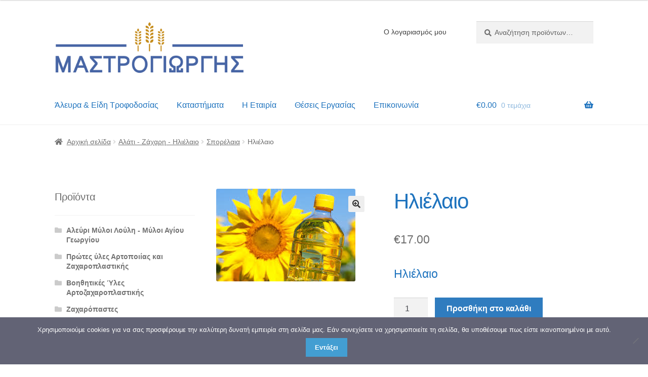

--- FILE ---
content_type: text/html; charset=UTF-8
request_url: https://www.mastrogiorgis.gr/shop/%CE%BB%CE%AC%CE%B4%CE%B9-%CE%B6%CE%AC%CF%87%CE%B1%CF%81%CE%B7/%CE%BB%CE%AC%CE%B4%CE%B9/%CE%B7%CE%BB%CE%B9%CE%AD%CE%BB%CE%B1%CE%B9%CE%BF
body_size: 14894
content:
<!doctype html>
<html lang="el" prefix="og: https://ogp.me/ns#">
<head>
<meta charset="UTF-8">
<meta name="viewport" content="width=device-width, initial-scale=1">
<link rel="profile" href="http://gmpg.org/xfn/11">
<link rel="pingback" href="https://www.mastrogiorgis.gr/xmlrpc.php">

	<style>img:is([sizes="auto" i], [sizes^="auto," i]) { contain-intrinsic-size: 3000px 1500px }</style>
	<script>window._wca = window._wca || [];</script>

<!-- Search Engine Optimization by Rank Math PRO - https://rankmath.com/ -->
<title>Ηλιέλαιο - Mastrogiorgis.gr</title>
<meta name="description" content="Ηλιέλαιο"/>
<meta name="robots" content="follow, index, max-snippet:-1, max-video-preview:-1, max-image-preview:large"/>
<link rel="canonical" href="https://www.mastrogiorgis.gr/shop/%ce%bb%ce%ac%ce%b4%ce%b9-%ce%b6%ce%ac%cf%87%ce%b1%cf%81%ce%b7/%ce%bb%ce%ac%ce%b4%ce%b9/%ce%b7%ce%bb%ce%b9%ce%ad%ce%bb%ce%b1%ce%b9%ce%bf" />
<meta property="og:locale" content="el_GR" />
<meta property="og:type" content="product" />
<meta property="og:title" content="Ηλιέλαιο - Mastrogiorgis.gr" />
<meta property="og:description" content="Ηλιέλαιο" />
<meta property="og:url" content="https://www.mastrogiorgis.gr/shop/%ce%bb%ce%ac%ce%b4%ce%b9-%ce%b6%ce%ac%cf%87%ce%b1%cf%81%ce%b7/%ce%bb%ce%ac%ce%b4%ce%b9/%ce%b7%ce%bb%ce%b9%ce%ad%ce%bb%ce%b1%ce%b9%ce%bf" />
<meta property="og:site_name" content="Mastrogiorgis.gr" />
<meta property="og:updated_time" content="2024-11-14T12:28:21+02:00" />
<meta property="fb:admins" content="100063305820943" />
<meta property="product:price:amount" content="17" />
<meta property="product:price:currency" content="EUR" />
<meta property="product:availability" content="instock" />
<meta name="twitter:card" content="summary_large_image" />
<meta name="twitter:title" content="Ηλιέλαιο - Mastrogiorgis.gr" />
<meta name="twitter:description" content="Ηλιέλαιο" />
<meta name="twitter:label1" content="Price" />
<meta name="twitter:data1" content="&euro;17.00" />
<meta name="twitter:label2" content="Availability" />
<meta name="twitter:data2" content="In stock" />
<script type="application/ld+json" class="rank-math-schema-pro">{"@context":"https://schema.org","@graph":[{"@type":["Store","Organization"],"@id":"https://www.mastrogiorgis.gr/#organization","name":"\u039c\u03b1\u03c3\u03c4\u03c1\u03bf\u03b3\u03b9\u03ce\u03c1\u03b3\u03b7\u03c2 \u0399 &amp; \u03a3 \u039f.\u0395.","url":"https://www.mastrogiorgis.gr","sameAs":["https://www.facebook.com/profile.php?id=100063305820943"],"email":"mail@mastrogiorgis.gr","logo":{"@type":"ImageObject","@id":"https://www.mastrogiorgis.gr/#logo","url":"https://www.mastrogiorgis.gr/wp-content/uploads/2020/03/logo-v2-trimmed.png","contentUrl":"https://www.mastrogiorgis.gr/wp-content/uploads/2020/03/logo-v2-trimmed.png","caption":"Mastrogiorgis.gr","inLanguage":"el","width":"992","height":"276"},"openingHours":["Monday,Tuesday,Wednesday,Thursday,Friday 08:00-16:30","Saturday 08:00-16:00"],"image":{"@id":"https://www.mastrogiorgis.gr/#logo"},"telephone":"2242-0-69268"},{"@type":"WebSite","@id":"https://www.mastrogiorgis.gr/#website","url":"https://www.mastrogiorgis.gr","name":"Mastrogiorgis.gr","publisher":{"@id":"https://www.mastrogiorgis.gr/#organization"},"inLanguage":"el"},{"@type":"ImageObject","@id":"https://www.mastrogiorgis.gr/wp-content/uploads/2020/04/ladi.jpg","url":"https://www.mastrogiorgis.gr/wp-content/uploads/2020/04/ladi.jpg","width":"275","height":"183","caption":"\u0397\u03bb\u03b9\u03ad\u03bb\u03b1\u03b9\u03bf","inLanguage":"el"},{"@type":"ItemPage","@id":"https://www.mastrogiorgis.gr/shop/%ce%bb%ce%ac%ce%b4%ce%b9-%ce%b6%ce%ac%cf%87%ce%b1%cf%81%ce%b7/%ce%bb%ce%ac%ce%b4%ce%b9/%ce%b7%ce%bb%ce%b9%ce%ad%ce%bb%ce%b1%ce%b9%ce%bf#webpage","url":"https://www.mastrogiorgis.gr/shop/%ce%bb%ce%ac%ce%b4%ce%b9-%ce%b6%ce%ac%cf%87%ce%b1%cf%81%ce%b7/%ce%bb%ce%ac%ce%b4%ce%b9/%ce%b7%ce%bb%ce%b9%ce%ad%ce%bb%ce%b1%ce%b9%ce%bf","name":"\u0397\u03bb\u03b9\u03ad\u03bb\u03b1\u03b9\u03bf - Mastrogiorgis.gr","datePublished":"2020-04-03T13:52:39+02:00","dateModified":"2024-11-14T12:28:21+02:00","isPartOf":{"@id":"https://www.mastrogiorgis.gr/#website"},"primaryImageOfPage":{"@id":"https://www.mastrogiorgis.gr/wp-content/uploads/2020/04/ladi.jpg"},"inLanguage":"el"},{"@type":"Product","name":"\u0397\u03bb\u03b9\u03ad\u03bb\u03b1\u03b9\u03bf - Mastrogiorgis.gr","description":"\u0397\u03bb\u03b9\u03ad\u03bb\u03b1\u03b9\u03bf","category":"\u0391\u03bb\u03ac\u03c4\u03b9 - \u0396\u03ac\u03c7\u03b1\u03c1\u03b7 - \u0397\u03bb\u03b9\u03ad\u03bb\u03b1\u03b9\u03bf &gt; \u03a3\u03c0\u03bf\u03c1\u03ad\u03bb\u03b1\u03b9\u03b1","mainEntityOfPage":{"@id":"https://www.mastrogiorgis.gr/shop/%ce%bb%ce%ac%ce%b4%ce%b9-%ce%b6%ce%ac%cf%87%ce%b1%cf%81%ce%b7/%ce%bb%ce%ac%ce%b4%ce%b9/%ce%b7%ce%bb%ce%b9%ce%ad%ce%bb%ce%b1%ce%b9%ce%bf#webpage"},"weight":{"@type":"QuantitativeValue","unitCode":"KGM","value":"10"},"image":[{"@type":"ImageObject","url":"https://www.mastrogiorgis.gr/wp-content/uploads/2020/04/ladi.jpg","height":"183","width":"275"}],"offers":{"@type":"Offer","price":"17.00","priceCurrency":"EUR","priceValidUntil":"2027-12-31","availability":"http://schema.org/InStock","itemCondition":"NewCondition","url":"https://www.mastrogiorgis.gr/shop/%ce%bb%ce%ac%ce%b4%ce%b9-%ce%b6%ce%ac%cf%87%ce%b1%cf%81%ce%b7/%ce%bb%ce%ac%ce%b4%ce%b9/%ce%b7%ce%bb%ce%b9%ce%ad%ce%bb%ce%b1%ce%b9%ce%bf","seller":{"@type":"Organization","@id":"https://www.mastrogiorgis.gr/","name":"Mastrogiorgis.gr","url":"https://www.mastrogiorgis.gr","logo":"https://www.mastrogiorgis.gr/wp-content/uploads/2020/03/logo-v2-trimmed.png"}},"additionalProperty":[{"@type":"PropertyValue","name":"pa_%cf%83%cf%85%cf%83%ce%ba%ce%b5%cf%85%ce%b1%cf%83%ce%af%ce%b1","value":"10 lt"}],"@id":"https://www.mastrogiorgis.gr/shop/%ce%bb%ce%ac%ce%b4%ce%b9-%ce%b6%ce%ac%cf%87%ce%b1%cf%81%ce%b7/%ce%bb%ce%ac%ce%b4%ce%b9/%ce%b7%ce%bb%ce%b9%ce%ad%ce%bb%ce%b1%ce%b9%ce%bf#richSnippet"}]}</script>
<!-- /Rank Math WordPress SEO plugin -->

<link rel='dns-prefetch' href='//www.mastrogiorgis.gr' />
<link rel='dns-prefetch' href='//stats.wp.com' />
<link rel='dns-prefetch' href='//fonts.googleapis.com' />
<link rel="alternate" type="application/rss+xml" title="Ροή RSS &raquo; Mastrogiorgis.gr" href="https://www.mastrogiorgis.gr/feed" />
<link rel="alternate" type="application/rss+xml" title="Ροή Σχολίων &raquo; Mastrogiorgis.gr" href="https://www.mastrogiorgis.gr/comments/feed" />
		<style>
			.lazyload,
			.lazyloading {
				max-width: 100%;
			}
		</style>
		<style id='wp-block-library-theme-inline-css'>
.wp-block-audio :where(figcaption){color:#555;font-size:13px;text-align:center}.is-dark-theme .wp-block-audio :where(figcaption){color:#ffffffa6}.wp-block-audio{margin:0 0 1em}.wp-block-code{border:1px solid #ccc;border-radius:4px;font-family:Menlo,Consolas,monaco,monospace;padding:.8em 1em}.wp-block-embed :where(figcaption){color:#555;font-size:13px;text-align:center}.is-dark-theme .wp-block-embed :where(figcaption){color:#ffffffa6}.wp-block-embed{margin:0 0 1em}.blocks-gallery-caption{color:#555;font-size:13px;text-align:center}.is-dark-theme .blocks-gallery-caption{color:#ffffffa6}:root :where(.wp-block-image figcaption){color:#555;font-size:13px;text-align:center}.is-dark-theme :root :where(.wp-block-image figcaption){color:#ffffffa6}.wp-block-image{margin:0 0 1em}.wp-block-pullquote{border-bottom:4px solid;border-top:4px solid;color:currentColor;margin-bottom:1.75em}.wp-block-pullquote cite,.wp-block-pullquote footer,.wp-block-pullquote__citation{color:currentColor;font-size:.8125em;font-style:normal;text-transform:uppercase}.wp-block-quote{border-left:.25em solid;margin:0 0 1.75em;padding-left:1em}.wp-block-quote cite,.wp-block-quote footer{color:currentColor;font-size:.8125em;font-style:normal;position:relative}.wp-block-quote:where(.has-text-align-right){border-left:none;border-right:.25em solid;padding-left:0;padding-right:1em}.wp-block-quote:where(.has-text-align-center){border:none;padding-left:0}.wp-block-quote.is-large,.wp-block-quote.is-style-large,.wp-block-quote:where(.is-style-plain){border:none}.wp-block-search .wp-block-search__label{font-weight:700}.wp-block-search__button{border:1px solid #ccc;padding:.375em .625em}:where(.wp-block-group.has-background){padding:1.25em 2.375em}.wp-block-separator.has-css-opacity{opacity:.4}.wp-block-separator{border:none;border-bottom:2px solid;margin-left:auto;margin-right:auto}.wp-block-separator.has-alpha-channel-opacity{opacity:1}.wp-block-separator:not(.is-style-wide):not(.is-style-dots){width:100px}.wp-block-separator.has-background:not(.is-style-dots){border-bottom:none;height:1px}.wp-block-separator.has-background:not(.is-style-wide):not(.is-style-dots){height:2px}.wp-block-table{margin:0 0 1em}.wp-block-table td,.wp-block-table th{word-break:normal}.wp-block-table :where(figcaption){color:#555;font-size:13px;text-align:center}.is-dark-theme .wp-block-table :where(figcaption){color:#ffffffa6}.wp-block-video :where(figcaption){color:#555;font-size:13px;text-align:center}.is-dark-theme .wp-block-video :where(figcaption){color:#ffffffa6}.wp-block-video{margin:0 0 1em}:root :where(.wp-block-template-part.has-background){margin-bottom:0;margin-top:0;padding:1.25em 2.375em}
</style>
<style id='classic-theme-styles-inline-css'>
/*! This file is auto-generated */
.wp-block-button__link{color:#fff;background-color:#32373c;border-radius:9999px;box-shadow:none;text-decoration:none;padding:calc(.667em + 2px) calc(1.333em + 2px);font-size:1.125em}.wp-block-file__button{background:#32373c;color:#fff;text-decoration:none}
</style>
<style id='jetpack-sharing-buttons-style-inline-css'>
.jetpack-sharing-buttons__services-list{display:flex;flex-direction:row;flex-wrap:wrap;gap:0;list-style-type:none;margin:5px;padding:0}.jetpack-sharing-buttons__services-list.has-small-icon-size{font-size:12px}.jetpack-sharing-buttons__services-list.has-normal-icon-size{font-size:16px}.jetpack-sharing-buttons__services-list.has-large-icon-size{font-size:24px}.jetpack-sharing-buttons__services-list.has-huge-icon-size{font-size:36px}@media print{.jetpack-sharing-buttons__services-list{display:none!important}}.editor-styles-wrapper .wp-block-jetpack-sharing-buttons{gap:0;padding-inline-start:0}ul.jetpack-sharing-buttons__services-list.has-background{padding:1.25em 2.375em}
</style>
<style id='global-styles-inline-css'>
:root{--wp--preset--aspect-ratio--square: 1;--wp--preset--aspect-ratio--4-3: 4/3;--wp--preset--aspect-ratio--3-4: 3/4;--wp--preset--aspect-ratio--3-2: 3/2;--wp--preset--aspect-ratio--2-3: 2/3;--wp--preset--aspect-ratio--16-9: 16/9;--wp--preset--aspect-ratio--9-16: 9/16;--wp--preset--color--black: #000000;--wp--preset--color--cyan-bluish-gray: #abb8c3;--wp--preset--color--white: #ffffff;--wp--preset--color--pale-pink: #f78da7;--wp--preset--color--vivid-red: #cf2e2e;--wp--preset--color--luminous-vivid-orange: #ff6900;--wp--preset--color--luminous-vivid-amber: #fcb900;--wp--preset--color--light-green-cyan: #7bdcb5;--wp--preset--color--vivid-green-cyan: #00d084;--wp--preset--color--pale-cyan-blue: #8ed1fc;--wp--preset--color--vivid-cyan-blue: #0693e3;--wp--preset--color--vivid-purple: #9b51e0;--wp--preset--gradient--vivid-cyan-blue-to-vivid-purple: linear-gradient(135deg,rgba(6,147,227,1) 0%,rgb(155,81,224) 100%);--wp--preset--gradient--light-green-cyan-to-vivid-green-cyan: linear-gradient(135deg,rgb(122,220,180) 0%,rgb(0,208,130) 100%);--wp--preset--gradient--luminous-vivid-amber-to-luminous-vivid-orange: linear-gradient(135deg,rgba(252,185,0,1) 0%,rgba(255,105,0,1) 100%);--wp--preset--gradient--luminous-vivid-orange-to-vivid-red: linear-gradient(135deg,rgba(255,105,0,1) 0%,rgb(207,46,46) 100%);--wp--preset--gradient--very-light-gray-to-cyan-bluish-gray: linear-gradient(135deg,rgb(238,238,238) 0%,rgb(169,184,195) 100%);--wp--preset--gradient--cool-to-warm-spectrum: linear-gradient(135deg,rgb(74,234,220) 0%,rgb(151,120,209) 20%,rgb(207,42,186) 40%,rgb(238,44,130) 60%,rgb(251,105,98) 80%,rgb(254,248,76) 100%);--wp--preset--gradient--blush-light-purple: linear-gradient(135deg,rgb(255,206,236) 0%,rgb(152,150,240) 100%);--wp--preset--gradient--blush-bordeaux: linear-gradient(135deg,rgb(254,205,165) 0%,rgb(254,45,45) 50%,rgb(107,0,62) 100%);--wp--preset--gradient--luminous-dusk: linear-gradient(135deg,rgb(255,203,112) 0%,rgb(199,81,192) 50%,rgb(65,88,208) 100%);--wp--preset--gradient--pale-ocean: linear-gradient(135deg,rgb(255,245,203) 0%,rgb(182,227,212) 50%,rgb(51,167,181) 100%);--wp--preset--gradient--electric-grass: linear-gradient(135deg,rgb(202,248,128) 0%,rgb(113,206,126) 100%);--wp--preset--gradient--midnight: linear-gradient(135deg,rgb(2,3,129) 0%,rgb(40,116,252) 100%);--wp--preset--font-size--small: 14px;--wp--preset--font-size--medium: 23px;--wp--preset--font-size--large: 26px;--wp--preset--font-size--x-large: 42px;--wp--preset--font-size--normal: 16px;--wp--preset--font-size--huge: 37px;--wp--preset--spacing--20: 0.44rem;--wp--preset--spacing--30: 0.67rem;--wp--preset--spacing--40: 1rem;--wp--preset--spacing--50: 1.5rem;--wp--preset--spacing--60: 2.25rem;--wp--preset--spacing--70: 3.38rem;--wp--preset--spacing--80: 5.06rem;--wp--preset--shadow--natural: 6px 6px 9px rgba(0, 0, 0, 0.2);--wp--preset--shadow--deep: 12px 12px 50px rgba(0, 0, 0, 0.4);--wp--preset--shadow--sharp: 6px 6px 0px rgba(0, 0, 0, 0.2);--wp--preset--shadow--outlined: 6px 6px 0px -3px rgba(255, 255, 255, 1), 6px 6px rgba(0, 0, 0, 1);--wp--preset--shadow--crisp: 6px 6px 0px rgba(0, 0, 0, 1);}:root :where(.is-layout-flow) > :first-child{margin-block-start: 0;}:root :where(.is-layout-flow) > :last-child{margin-block-end: 0;}:root :where(.is-layout-flow) > *{margin-block-start: 24px;margin-block-end: 0;}:root :where(.is-layout-constrained) > :first-child{margin-block-start: 0;}:root :where(.is-layout-constrained) > :last-child{margin-block-end: 0;}:root :where(.is-layout-constrained) > *{margin-block-start: 24px;margin-block-end: 0;}:root :where(.is-layout-flex){gap: 24px;}:root :where(.is-layout-grid){gap: 24px;}body .is-layout-flex{display: flex;}.is-layout-flex{flex-wrap: wrap;align-items: center;}.is-layout-flex > :is(*, div){margin: 0;}body .is-layout-grid{display: grid;}.is-layout-grid > :is(*, div){margin: 0;}.has-black-color{color: var(--wp--preset--color--black) !important;}.has-cyan-bluish-gray-color{color: var(--wp--preset--color--cyan-bluish-gray) !important;}.has-white-color{color: var(--wp--preset--color--white) !important;}.has-pale-pink-color{color: var(--wp--preset--color--pale-pink) !important;}.has-vivid-red-color{color: var(--wp--preset--color--vivid-red) !important;}.has-luminous-vivid-orange-color{color: var(--wp--preset--color--luminous-vivid-orange) !important;}.has-luminous-vivid-amber-color{color: var(--wp--preset--color--luminous-vivid-amber) !important;}.has-light-green-cyan-color{color: var(--wp--preset--color--light-green-cyan) !important;}.has-vivid-green-cyan-color{color: var(--wp--preset--color--vivid-green-cyan) !important;}.has-pale-cyan-blue-color{color: var(--wp--preset--color--pale-cyan-blue) !important;}.has-vivid-cyan-blue-color{color: var(--wp--preset--color--vivid-cyan-blue) !important;}.has-vivid-purple-color{color: var(--wp--preset--color--vivid-purple) !important;}.has-black-background-color{background-color: var(--wp--preset--color--black) !important;}.has-cyan-bluish-gray-background-color{background-color: var(--wp--preset--color--cyan-bluish-gray) !important;}.has-white-background-color{background-color: var(--wp--preset--color--white) !important;}.has-pale-pink-background-color{background-color: var(--wp--preset--color--pale-pink) !important;}.has-vivid-red-background-color{background-color: var(--wp--preset--color--vivid-red) !important;}.has-luminous-vivid-orange-background-color{background-color: var(--wp--preset--color--luminous-vivid-orange) !important;}.has-luminous-vivid-amber-background-color{background-color: var(--wp--preset--color--luminous-vivid-amber) !important;}.has-light-green-cyan-background-color{background-color: var(--wp--preset--color--light-green-cyan) !important;}.has-vivid-green-cyan-background-color{background-color: var(--wp--preset--color--vivid-green-cyan) !important;}.has-pale-cyan-blue-background-color{background-color: var(--wp--preset--color--pale-cyan-blue) !important;}.has-vivid-cyan-blue-background-color{background-color: var(--wp--preset--color--vivid-cyan-blue) !important;}.has-vivid-purple-background-color{background-color: var(--wp--preset--color--vivid-purple) !important;}.has-black-border-color{border-color: var(--wp--preset--color--black) !important;}.has-cyan-bluish-gray-border-color{border-color: var(--wp--preset--color--cyan-bluish-gray) !important;}.has-white-border-color{border-color: var(--wp--preset--color--white) !important;}.has-pale-pink-border-color{border-color: var(--wp--preset--color--pale-pink) !important;}.has-vivid-red-border-color{border-color: var(--wp--preset--color--vivid-red) !important;}.has-luminous-vivid-orange-border-color{border-color: var(--wp--preset--color--luminous-vivid-orange) !important;}.has-luminous-vivid-amber-border-color{border-color: var(--wp--preset--color--luminous-vivid-amber) !important;}.has-light-green-cyan-border-color{border-color: var(--wp--preset--color--light-green-cyan) !important;}.has-vivid-green-cyan-border-color{border-color: var(--wp--preset--color--vivid-green-cyan) !important;}.has-pale-cyan-blue-border-color{border-color: var(--wp--preset--color--pale-cyan-blue) !important;}.has-vivid-cyan-blue-border-color{border-color: var(--wp--preset--color--vivid-cyan-blue) !important;}.has-vivid-purple-border-color{border-color: var(--wp--preset--color--vivid-purple) !important;}.has-vivid-cyan-blue-to-vivid-purple-gradient-background{background: var(--wp--preset--gradient--vivid-cyan-blue-to-vivid-purple) !important;}.has-light-green-cyan-to-vivid-green-cyan-gradient-background{background: var(--wp--preset--gradient--light-green-cyan-to-vivid-green-cyan) !important;}.has-luminous-vivid-amber-to-luminous-vivid-orange-gradient-background{background: var(--wp--preset--gradient--luminous-vivid-amber-to-luminous-vivid-orange) !important;}.has-luminous-vivid-orange-to-vivid-red-gradient-background{background: var(--wp--preset--gradient--luminous-vivid-orange-to-vivid-red) !important;}.has-very-light-gray-to-cyan-bluish-gray-gradient-background{background: var(--wp--preset--gradient--very-light-gray-to-cyan-bluish-gray) !important;}.has-cool-to-warm-spectrum-gradient-background{background: var(--wp--preset--gradient--cool-to-warm-spectrum) !important;}.has-blush-light-purple-gradient-background{background: var(--wp--preset--gradient--blush-light-purple) !important;}.has-blush-bordeaux-gradient-background{background: var(--wp--preset--gradient--blush-bordeaux) !important;}.has-luminous-dusk-gradient-background{background: var(--wp--preset--gradient--luminous-dusk) !important;}.has-pale-ocean-gradient-background{background: var(--wp--preset--gradient--pale-ocean) !important;}.has-electric-grass-gradient-background{background: var(--wp--preset--gradient--electric-grass) !important;}.has-midnight-gradient-background{background: var(--wp--preset--gradient--midnight) !important;}.has-small-font-size{font-size: var(--wp--preset--font-size--small) !important;}.has-medium-font-size{font-size: var(--wp--preset--font-size--medium) !important;}.has-large-font-size{font-size: var(--wp--preset--font-size--large) !important;}.has-x-large-font-size{font-size: var(--wp--preset--font-size--x-large) !important;}
:root :where(.wp-block-pullquote){font-size: 1.5em;line-height: 1.6;}
</style>
<style id='woocommerce-inline-inline-css'>
.woocommerce form .form-row .required { visibility: visible; }
</style>
<link rel='stylesheet' id='wpo_min-header-0-css' href='https://www.mastrogiorgis.gr/wp-content/cache/wpo-minify/1766143895/assets/wpo-minify-header-35439b8f.min.css' media='all' />
<script src="https://www.mastrogiorgis.gr/wp-content/cache/wpo-minify/1766143895/assets/wpo-minify-header-7a6d0e39.min.js" id="wpo_min-header-0-js"></script>
<script id="wpo_min-header-1-js-extra">
var wc_add_to_cart_params = {"ajax_url":"\/wp-admin\/admin-ajax.php","wc_ajax_url":"\/?wc-ajax=%%endpoint%%","i18n_view_cart":"\u03a0\u03c1\u03bf\u03b2\u03bf\u03bb\u03ae \u03ba\u03b1\u03bb\u03b1\u03b8\u03b9\u03bf\u03cd","cart_url":"https:\/\/www.mastrogiorgis.gr\/cart","is_cart":"","cart_redirect_after_add":"no"};
</script>
<script src="https://www.mastrogiorgis.gr/wp-content/cache/wpo-minify/1766143895/assets/wpo-minify-header-24f63e80.min.js" id="wpo_min-header-1-js" defer data-wp-strategy="defer"></script>
<script id="wc-single-product-js-extra">
var wc_single_product_params = {"i18n_required_rating_text":"\u03a0\u03b1\u03c1\u03b1\u03ba\u03b1\u03bb\u03bf\u03cd\u03bc\u03b5, \u03b5\u03c0\u03b9\u03bb\u03ad\u03be\u03c4\u03b5 \u03bc\u03af\u03b1 \u03b2\u03b1\u03b8\u03bc\u03bf\u03bb\u03bf\u03b3\u03af\u03b1","i18n_rating_options":["1 \u03b1\u03c0\u03cc 5 \u03b1\u03c3\u03c4\u03ad\u03c1\u03b9\u03b1","2 \u03b1\u03c0\u03cc 5 \u03b1\u03c3\u03c4\u03ad\u03c1\u03b9\u03b1","3 \u03b1\u03c0\u03cc 5 \u03b1\u03c3\u03c4\u03ad\u03c1\u03b9\u03b1","4 \u03b1\u03c0\u03cc 5 \u03b1\u03c3\u03c4\u03ad\u03c1\u03b9\u03b1","5 \u03b1\u03c0\u03cc 5 \u03b1\u03c3\u03c4\u03ad\u03c1\u03b9\u03b1"],"i18n_product_gallery_trigger_text":"View full-screen image gallery","review_rating_required":"yes","flexslider":{"rtl":false,"animation":"slide","smoothHeight":true,"directionNav":false,"controlNav":"thumbnails","slideshow":false,"animationSpeed":500,"animationLoop":false,"allowOneSlide":false},"zoom_enabled":"1","zoom_options":[],"photoswipe_enabled":"1","photoswipe_options":{"shareEl":false,"closeOnScroll":false,"history":false,"hideAnimationDuration":0,"showAnimationDuration":0},"flexslider_enabled":"1"};
</script>
<script src="https://www.mastrogiorgis.gr/wp-content/plugins/woocommerce/assets/js/frontend/single-product.min.js" id="wc-single-product-js" defer data-wp-strategy="defer"></script>
<script id="wpo_min-header-3-js-extra">
var woocommerce_params = {"ajax_url":"\/wp-admin\/admin-ajax.php","wc_ajax_url":"\/?wc-ajax=%%endpoint%%","i18n_password_show":"\u0395\u03bc\u03c6\u03ac\u03bd\u03b9\u03c3\u03b7 \u03c3\u03c5\u03bd\u03b8\u03b7\u03bc\u03b1\u03c4\u03b9\u03ba\u03bf\u03cd","i18n_password_hide":"\u0391\u03c0\u03cc\u03ba\u03c1\u03c5\u03c8\u03b7 \u03c3\u03c5\u03bd\u03b8\u03b7\u03bc\u03b1\u03c4\u03b9\u03ba\u03bf\u03cd"};
</script>
<script src="https://www.mastrogiorgis.gr/wp-content/cache/wpo-minify/1766143895/assets/wpo-minify-header-ad541825.min.js" id="wpo_min-header-3-js" defer data-wp-strategy="defer"></script>
<script id="wpo_min-header-5-js-extra">
var wc_cart_fragments_params = {"ajax_url":"\/wp-admin\/admin-ajax.php","wc_ajax_url":"\/?wc-ajax=%%endpoint%%","cart_hash_key":"wc_cart_hash_1f42bbb006db39f18e065e136a3f9ddc","fragment_name":"wc_fragments_1f42bbb006db39f18e065e136a3f9ddc","request_timeout":"5000"};
</script>
<script src="https://www.mastrogiorgis.gr/wp-content/cache/wpo-minify/1766143895/assets/wpo-minify-header-5f7f0edd.min.js" id="wpo_min-header-5-js" defer data-wp-strategy="defer"></script>
<script src="https://stats.wp.com/s-202604.js" id="woocommerce-analytics-js" defer data-wp-strategy="defer"></script>
<script src="https://www.mastrogiorgis.gr/wp-content/cache/wpo-minify/1766143895/assets/wpo-minify-header-77110807.min.js" id="wpo_min-header-7-js"></script>
<link rel="https://api.w.org/" href="https://www.mastrogiorgis.gr/wp-json/" /><link rel="alternate" title="JSON" type="application/json" href="https://www.mastrogiorgis.gr/wp-json/wp/v2/product/468" /><link rel="EditURI" type="application/rsd+xml" title="RSD" href="https://www.mastrogiorgis.gr/xmlrpc.php?rsd" />

<link rel='shortlink' href='https://www.mastrogiorgis.gr/?p=468' />
<link rel="alternate" title="oEmbed (JSON)" type="application/json+oembed" href="https://www.mastrogiorgis.gr/wp-json/oembed/1.0/embed?url=https%3A%2F%2Fwww.mastrogiorgis.gr%2Fshop%2F%25ce%25bb%25ce%25ac%25ce%25b4%25ce%25b9-%25ce%25b6%25ce%25ac%25cf%2587%25ce%25b1%25cf%2581%25ce%25b7%2F%25ce%25bb%25ce%25ac%25ce%25b4%25ce%25b9%2F%25ce%25b7%25ce%25bb%25ce%25b9%25ce%25ad%25ce%25bb%25ce%25b1%25ce%25b9%25ce%25bf" />
<link rel="alternate" title="oEmbed (XML)" type="text/xml+oembed" href="https://www.mastrogiorgis.gr/wp-json/oembed/1.0/embed?url=https%3A%2F%2Fwww.mastrogiorgis.gr%2Fshop%2F%25ce%25bb%25ce%25ac%25ce%25b4%25ce%25b9-%25ce%25b6%25ce%25ac%25cf%2587%25ce%25b1%25cf%2581%25ce%25b7%2F%25ce%25bb%25ce%25ac%25ce%25b4%25ce%25b9%2F%25ce%25b7%25ce%25bb%25ce%25b9%25ce%25ad%25ce%25bb%25ce%25b1%25ce%25b9%25ce%25bf&#038;format=xml" />
	<style>img#wpstats{display:none}</style>
				<script>
			document.documentElement.className = document.documentElement.className.replace('no-js', 'js');
		</script>
				<style>
			.no-js img.lazyload {
				display: none;
			}

			figure.wp-block-image img.lazyloading {
				min-width: 150px;
			}

			.lazyload,
			.lazyloading {
				--smush-placeholder-width: 100px;
				--smush-placeholder-aspect-ratio: 1/1;
				width: var(--smush-image-width, var(--smush-placeholder-width)) !important;
				aspect-ratio: var(--smush-image-aspect-ratio, var(--smush-placeholder-aspect-ratio)) !important;
			}

						.lazyload, .lazyloading {
				opacity: 0;
			}

			.lazyloaded {
				opacity: 1;
				transition: opacity 400ms;
				transition-delay: 0ms;
			}

					</style>
			<noscript><style>.woocommerce-product-gallery{ opacity: 1 !important; }</style></noscript>
	<script id="google_gtagjs" src="https://www.mastrogiorgis.gr/?local_ga_js=1589680e5a1cc523627a10fc4830b9bd" async></script>
<script id="google_gtagjs-inline">
window.dataLayer = window.dataLayer || [];function gtag(){dataLayer.push(arguments);}gtag('js', new Date());gtag('config', 'G-T7NWXC1LYC', {} );
</script>
<link rel="icon" href="https://www.mastrogiorgis.gr/wp-content/uploads/2020/03/cropped-cropped-logo_mastro-1-32x32.png" sizes="32x32" />
<link rel="icon" href="https://www.mastrogiorgis.gr/wp-content/uploads/2020/03/cropped-cropped-logo_mastro-1-192x192.png" sizes="192x192" />
<link rel="apple-touch-icon" href="https://www.mastrogiorgis.gr/wp-content/uploads/2020/03/cropped-cropped-logo_mastro-1-180x180.png" />
<meta name="msapplication-TileImage" content="https://www.mastrogiorgis.gr/wp-content/uploads/2020/03/cropped-cropped-logo_mastro-1-270x270.png" />
		<style id="wp-custom-css">
			/* Remove extra font */
body {
		font-family: "HelveticaNeue-Light","Helvetica Neue Light","Helvetica Neue",Helvetica,Arial,"Lucida Grande",sans-serif;
}

/* Checkout button wrap fix */
.checkout-button.button.wc-forward{
	word-break: break-word;
}

/* Sidebar: Categories of products */
.widget_product_categories .product-categories .cat-item a {
	text-decoration: none;
}
.widget_product_categories .product-categories .cat-item a:hover {
	text-decoration: underline;
}
	
/* Reduce size of logo */
.site-header .site-branding img {
    max-height: 131px;
	width: auto;
}
.site-header .site-branding img {
    height: auto;
    max-width: 375px;
}
@media (max-width:568px) {
	.site-header .site-branding img {
		width: 100%;
	}
}
/* Center images */
img.woocommerce-placeholder.wp-post-image {
	display: inline-block;
}

/* Expand sidebar width */
@media (min-width: 768px) {
	.left-sidebar .content-area {
		width: 70%;
	}
	.left-sidebar .widget-area {
		width: 26%;
		margin-right: 4%;
	}
}

ul.products li.product.product-category img {
	object-fit: contain;
	min-height: 164px;
}

ul.products li.product img {
	min-height: 164px;
	object-fit: contain;
}

ul.products li.product.product-category img {
    margin-left: auto;
    margin-right: auto;
}

ul.products li.product img {
		min-height: 164px;
    object-fit: contain;
    max-height: 164px;
    height: 164px;
    margin-left: auto;
    margin-right: auto;
    width: 164px;
    border-radius: 4px;
}

.dgwt-wcas-sf-wrapp input[type="search"].dgwt-wcas-search-input {
	color: #000;
}


/* Cookies Notice Ext */
.cn-button.cn-button--custom1 {
  color: #fff;
  background: #439ed2;
}

/* SimplifyPayments */
.woocommerce > button#simplify-payment-button {
  font-size: 1.4em !important;
  background-color: #4f87b9 !important;
  border: 2px solid #0a63b1 !important;
}
.woocommerce > button#simplify-payment-button:hover {
  background-color: #1c6fba !important;
}
ul.order_details {
	margin-top: 5px;
	margin-bottom: 30px;
}

/* Remove sidebar from Checkout */
.woocommerce-checkout .sidebar {
    display: none;
}

.woocommerce-checkout .content-area {
    width: 100%;
}		</style>
		</head>

<body class="wp-singular product-template-default single single-product postid-468 wp-custom-logo wp-embed-responsive wp-theme-storefront wp-child-theme-storefront-child theme-storefront cookies-not-set woocommerce woocommerce-page woocommerce-no-js storefront-secondary-navigation storefront-align-wide left-sidebar woocommerce-active">



<div id="page" class="hfeed site">
	
	<header id="masthead" class="site-header" role="banner" style="">

		<div class="col-full">		<a class="skip-link screen-reader-text" href="#site-navigation">Απευθείας μετάβαση στην πλοήγηση</a>
		<a class="skip-link screen-reader-text" href="#content">Μετάβαση σε περιεχόμενο</a>
				<div class="site-branding">
			<a href="https://www.mastrogiorgis.gr/" class="custom-logo-link" rel="home"><img width="992" height="276" src="https://www.mastrogiorgis.gr/wp-content/uploads/2020/03/logo-v2-trimmed.png" class="custom-logo" alt="Mastrogiorgis.gr" decoding="async" fetchpriority="high" srcset="https://www.mastrogiorgis.gr/wp-content/uploads/2020/03/logo-v2-trimmed.png 992w, https://www.mastrogiorgis.gr/wp-content/uploads/2020/03/logo-v2-trimmed-416x116.png 416w, https://www.mastrogiorgis.gr/wp-content/uploads/2020/03/logo-v2-trimmed-64x18.png 64w, https://www.mastrogiorgis.gr/wp-content/uploads/2020/03/logo-v2-trimmed-300x83.png 300w, https://www.mastrogiorgis.gr/wp-content/uploads/2020/03/logo-v2-trimmed-768x214.png 768w" sizes="(max-width: 992px) 100vw, 992px" /></a>		</div>
					<nav class="secondary-navigation" role="navigation" aria-label="Δευτερεύουσα πλοήγηση">
				<div class="menu-secondarymenu-container"><ul id="menu-secondarymenu" class="menu"><li id="menu-item-270" class="menu-item menu-item-type-post_type menu-item-object-page menu-item-270"><a href="https://www.mastrogiorgis.gr/my-account">Ο λογαριασμός μου</a></li>
</ul></div>			</nav><!-- #site-navigation -->
						<div class="site-search">
				<div class="widget woocommerce widget_product_search"><form role="search" method="get" class="woocommerce-product-search" action="https://www.mastrogiorgis.gr/">
	<label class="screen-reader-text" for="woocommerce-product-search-field-0">Αναζήτηση για:</label>
	<input type="search" id="woocommerce-product-search-field-0" class="search-field" placeholder="Αναζήτηση προϊόντων&hellip;" value="" name="s" />
	<button type="submit" value="Αναζήτηση" class="">Αναζήτηση</button>
	<input type="hidden" name="post_type" value="product" />
</form>
</div>			</div>
			</div><div class="storefront-primary-navigation"><div class="col-full">		<nav id="site-navigation" class="main-navigation" role="navigation" aria-label="Βασική Πλοήγηση">
		<button id="site-navigation-menu-toggle" class="menu-toggle" aria-controls="site-navigation" aria-expanded="false"><span>Μενού</span></button>
			<div class="primary-navigation"><ul id="menu-navmenu" class="menu"><li id="menu-item-261" class="menu-item menu-item-type-post_type menu-item-object-page menu-item-home current_page_parent menu-item-261"><a href="https://www.mastrogiorgis.gr/">Άλευρα &#038; Είδη Τροφοδοσίας</a></li>
<li id="menu-item-264" class="menu-item menu-item-type-post_type menu-item-object-page menu-item-264"><a href="https://www.mastrogiorgis.gr/%ce%ba%ce%b1%cf%84%ce%b1%cf%83%cf%84%ce%ae%ce%bc%ce%b1%cf%84%ce%b1">Καταστήματα</a></li>
<li id="menu-item-263" class="menu-item menu-item-type-post_type menu-item-object-page menu-item-263"><a href="https://www.mastrogiorgis.gr/%ce%b7-%ce%b5%cf%84%ce%b1%ce%b9%cf%81%ce%af%ce%b1">Η Εταιρία</a></li>
<li id="menu-item-3485" class="menu-item menu-item-type-post_type menu-item-object-page menu-item-3485"><a href="https://www.mastrogiorgis.gr/%ce%b8%ce%ad%cf%83%ce%b5%ce%b9%cf%82-%ce%b5%cf%81%ce%b3%ce%b1%cf%83%ce%af%ce%b1%cf%82">Θέσεις Εργασίας</a></li>
<li id="menu-item-262" class="menu-item menu-item-type-post_type menu-item-object-page menu-item-262"><a href="https://www.mastrogiorgis.gr/%ce%b5%cf%80%ce%b9%ce%ba%ce%bf%ce%b9%ce%bd%cf%89%ce%bd%ce%af%ce%b1">Επικοινωνία</a></li>
</ul></div><div class="menu"><ul>
<li ><a href="https://www.mastrogiorgis.gr/">Αρχική</a></li><li class="page_item page-item-3866"><a href="https://www.mastrogiorgis.gr/cargo-kalymnos">Cargo Kalymnos &#8211; Cargo Κάλυμνος</a></li>
<li class="page_item page-item-16"><a href="https://www.mastrogiorgis.gr/checkout">Checkout</a></li>
<li class="page_item page-item-1244"><a href="https://www.mastrogiorgis.gr/signup-wholesale">Δημιουργία Λογαριασμού Χονδρικής</a></li>
<li class="page_item page-item-256"><a href="https://www.mastrogiorgis.gr/%ce%b5%cf%80%ce%b9%ce%ba%ce%bf%ce%b9%ce%bd%cf%89%ce%bd%ce%af%ce%b1">Επικοινωνία</a></li>
<li class="page_item page-item-251"><a href="https://www.mastrogiorgis.gr/%ce%b7-%ce%b5%cf%84%ce%b1%ce%b9%cf%81%ce%af%ce%b1">Η Εταιρία</a></li>
<li class="page_item page-item-3310"><a href="https://www.mastrogiorgis.gr/%ce%b8%ce%ad%cf%83%ce%b5%ce%b9%cf%82-%ce%b5%cf%81%ce%b3%ce%b1%cf%83%ce%af%ce%b1%cf%82">Θέσεις Εργασίας</a></li>
<li class="page_item page-item-15"><a href="https://www.mastrogiorgis.gr/cart">Καλάθι</a></li>
<li class="page_item page-item-253"><a href="https://www.mastrogiorgis.gr/%ce%ba%ce%b1%cf%84%ce%b1%cf%83%cf%84%ce%ae%ce%bc%ce%b1%cf%84%ce%b1">Καταστήματα</a></li>
<li class="page_item page-item-17"><a href="https://www.mastrogiorgis.gr/my-account">Ο λογαριασμός μου</a></li>
<li class="page_item page-item-267"><a href="https://www.mastrogiorgis.gr/%cf%8c%cf%81%ce%bf%ce%b9-%cf%87%cf%81%ce%ae%cf%83%ce%b7%cf%82">Όροι χρήσης</a></li>
<li class="page_item page-item-13"><a href="https://www.mastrogiorgis.gr/%cf%80%ce%bf%ce%bb%ce%b9%cf%84%ce%b9%ce%ba%ce%ae-%ce%b1%cf%80%ce%bf%cf%81%cf%81%ce%ae%cf%84%ce%bf%cf%85">Πολιτική Απορρήτου</a></li>
<li class="page_item page-item-2497"><a href="https://www.mastrogiorgis.gr/politiki-epistrofon">Πολιτική Επιστροφών</a></li>
<li class="page_item page-item-14 current_page_parent88"><a href="https://www.mastrogiorgis.gr/%cf%84%cf%81%cf%8c%cf%80%ce%bf%ce%b9-%ce%b1%cf%80%ce%bf%cf%83%cf%84%ce%bf%ce%bb%ce%ae%cf%82">Τρόποι Αποστολής</a></li>
<li class="page_item page-item-14 current_page_parent86"><a href="https://www.mastrogiorgis.gr/%cf%84%cf%81%cf%8c%cf%80%ce%bf%ce%b9-%cf%80%ce%bb%ce%b7%cf%81%cf%89%ce%bc%ce%ae%cf%82">Τρόποι Πληρωμής</a></li>
</ul></div>
		</nav><!-- #site-navigation -->
				<ul id="site-header-cart" class="site-header-cart menu">
			<li class="">
							<a class="cart-contents" href="https://www.mastrogiorgis.gr/cart" title="Δες το καλάθι αγορών σου">
								<span class="woocommerce-Price-amount amount"><span class="woocommerce-Price-currencySymbol">&euro;</span>0.00</span> <span class="count">0 τεμάχια</span>
			</a>
					</li>
			<li>
				<div class="widget woocommerce widget_shopping_cart"><div class="widget_shopping_cart_content"></div></div>			</li>
		</ul>
			</div></div>
	</header><!-- #masthead -->

	<div class="storefront-breadcrumb"><div class="col-full"><nav class="woocommerce-breadcrumb" aria-label="Διαδρομές"><a href="https://www.mastrogiorgis.gr">Αρχική σελίδα</a><span class="breadcrumb-separator"> / </span><a href="https://www.mastrogiorgis.gr/products/%ce%bb%ce%ac%ce%b4%ce%b9-%ce%b6%ce%ac%cf%87%ce%b1%cf%81%ce%b7">Αλάτι - Ζάχαρη - Ηλιέλαιο</a><span class="breadcrumb-separator"> / </span><a href="https://www.mastrogiorgis.gr/products/%ce%bb%ce%ac%ce%b4%ce%b9-%ce%b6%ce%ac%cf%87%ce%b1%cf%81%ce%b7/%ce%bb%ce%ac%ce%b4%ce%b9">Σπορέλαια</a><span class="breadcrumb-separator"> / </span>Ηλιέλαιο</nav></div></div>
	<div id="content" class="site-content" tabindex="-1">
		<div class="col-full">

		<div class="woocommerce"></div>
			<div id="primary" class="content-area">
			<main id="main" class="site-main" role="main">
		
					
			<div class="woocommerce-notices-wrapper"></div><div id="product-468" class="product type-product post-468 status-publish first instock product_cat-198 product_tag-339 has-post-thumbnail shipping-taxable purchasable product-type-simple">

	<div class="woocommerce-product-gallery woocommerce-product-gallery--with-images woocommerce-product-gallery--columns-4 images" data-columns="4" style="opacity: 0; transition: opacity .25s ease-in-out;">
	<div class="woocommerce-product-gallery__wrapper">
		<div data-thumb="https://www.mastrogiorgis.gr/wp-content/uploads/2020/04/ladi-100x100.jpg" data-thumb-alt="Ηλιέλαιο" data-thumb-srcset="https://www.mastrogiorgis.gr/wp-content/uploads/2020/04/ladi-100x100.jpg 100w, https://www.mastrogiorgis.gr/wp-content/uploads/2020/04/ladi-150x150.jpg 150w"  data-thumb-sizes="(max-width: 100px) 100vw, 100px" class="woocommerce-product-gallery__image"><a href="https://www.mastrogiorgis.gr/wp-content/uploads/2020/04/ladi.jpg"><img loading="lazy" width="275" height="183" src="https://www.mastrogiorgis.gr/wp-content/uploads/2020/04/ladi.jpg" class="wp-post-image" alt="Ηλιέλαιο" data-caption="Ηλιέλαιο" data-src="https://www.mastrogiorgis.gr/wp-content/uploads/2020/04/ladi.jpg" data-large_image="https://www.mastrogiorgis.gr/wp-content/uploads/2020/04/ladi.jpg" data-large_image_width="275" data-large_image_height="183" decoding="async" srcset="https://www.mastrogiorgis.gr/wp-content/uploads/2020/04/ladi.jpg 275w, https://www.mastrogiorgis.gr/wp-content/uploads/2020/04/ladi-64x43.jpg 64w" sizes="(max-width: 275px) 100vw, 275px" data- data-large_image_></a></div>	</div>
</div>

	<div class="summary entry-summary">
		<h1 class="product_title entry-title">Ηλιέλαιο</h1><p class="price"><span class="woocommerce-Price-amount amount"><bdi><span class="woocommerce-Price-currencySymbol">&euro;</span>17.00</bdi></span></p>
<div class="woocommerce-product-details__short-description">
	<h4>Ηλιέλαιο</h4>
</div>

	
	<form class="cart" action="https://www.mastrogiorgis.gr/shop/%ce%bb%ce%ac%ce%b4%ce%b9-%ce%b6%ce%ac%cf%87%ce%b1%cf%81%ce%b7/%ce%bb%ce%ac%ce%b4%ce%b9/%ce%b7%ce%bb%ce%b9%ce%ad%ce%bb%ce%b1%ce%b9%ce%bf" method="post" enctype='multipart/form-data'>
		
		<div class="quantity">
		<label class="screen-reader-text" for="quantity_696ea58ca0e19">Ηλιέλαιο ποσότητα</label>
	<input
		type="number"
				id="quantity_696ea58ca0e19"
		class="input-text qty text"
		name="quantity"
		value="1"
		aria-label="Ποσότητα προϊόντος"
				min="1"
		max=""
					step="1"
			placeholder=""
			inputmode="numeric"
			autocomplete="off"
			/>
	</div>

		<button type="submit" name="add-to-cart" value="468" class="single_add_to_cart_button button alt">Προσθήκη στο καλάθι</button>

		<br/><br/><table class="woocommerce-product-attributes shop_attributes"><tbody><tr class="woocommerce-product-attributes-item"><th class="woocommerce-product-attributes-item__label">Συσκευασίες:</th><td class="woocommerce-product-attributes-item__value"><ul><li>10 lt</li></ul></td></tr></tbody></table>	</form>

	
<div class="product_meta">

	
	
	<span class="posted_in">Κατηγορία: <a href="https://www.mastrogiorgis.gr/products/%ce%bb%ce%ac%ce%b4%ce%b9-%ce%b6%ce%ac%cf%87%ce%b1%cf%81%ce%b7/%ce%bb%ce%ac%ce%b4%ce%b9" rel="tag">Σπορέλαια</a></span>
	<span class="tagged_as">Ετικέτα: <a href="https://www.mastrogiorgis.gr/products-tag/%cf%83%cf%80%ce%bf%cf%81%ce%ad%ce%bb%ce%b1%ce%b9%ce%b1" rel="tag">σπορέλαια</a></span>
	
</div>
	</div>

	
	<div class="woocommerce-tabs wc-tabs-wrapper">
		<ul class="tabs wc-tabs" role="tablist">
							<li role="presentation" class="description_tab" id="tab-title-description">
					<a href="#tab-description" role="tab" aria-controls="tab-description">
						Περιγραφή					</a>
				</li>
							<li role="presentation" class="additional_information_tab" id="tab-title-additional_information">
					<a href="#tab-additional_information" role="tab" aria-controls="tab-additional_information">
						Επιπρόσθετες Πληροφορίες					</a>
				</li>
					</ul>
					<div class="woocommerce-Tabs-panel woocommerce-Tabs-panel--description panel entry-content wc-tab" id="tab-description" role="tabpanel" aria-labelledby="tab-title-description">
				
	<h2>Περιγραφή</h2>

<p>Το ηλιέλαιο παράγεται από τους σπόρους του φυτού ηλίανθος και είναι ιδιαίτερα πλούσιο σε πολυακόρεστα και βιταμίνη Ε.</p>
<p>Είναι ιδανικό για χρήση στη μαγειρική και στο τηγάνισμα όπου είναι ιδιαίτερα ανθεκτικό λόγω της σύνθεσής του.</p>
<p>Επίσης χρησιμοποιείται στην παρασκευή μαγιονέζας και διαφόρων dressing καθώς και στη παρασκευή μαργαρίνης και προϊόντων επάλειψης.</p>
<p>Συσκευασία 10 lt</p>
			</div>
					<div class="woocommerce-Tabs-panel woocommerce-Tabs-panel--additional_information panel entry-content wc-tab" id="tab-additional_information" role="tabpanel" aria-labelledby="tab-title-additional_information">
				
	<h2>Επιπρόσθετες Πληροφορίες</h2>

<table class="woocommerce-product-attributes shop_attributes" aria-label="Λεπτομέρειες προϊόντος">
			<tr class="woocommerce-product-attributes-item woocommerce-product-attributes-item--weight">
			<th class="woocommerce-product-attributes-item__label" scope="row">Βάρος</th>
			<td class="woocommerce-product-attributes-item__value">10 kg</td>
		</tr>
			<tr class="woocommerce-product-attributes-item woocommerce-product-attributes-item--attribute_pa_%cf%83%cf%85%cf%83%ce%ba%ce%b5%cf%85%ce%b1%cf%83%ce%af%ce%b1">
			<th class="woocommerce-product-attributes-item__label" scope="row">Συσκευασίες</th>
			<td class="woocommerce-product-attributes-item__value"><p>10 lt</p>
</td>
		</tr>
	</table>
			</div>
		
			</div>

</div>


		
				</main><!-- #main -->
		</div><!-- #primary -->

		
<div id="secondary" class="widget-area" role="complementary">
	<div id="woocommerce_product_categories-3" class="widget woocommerce widget_product_categories"><span class="gamma widget-title">Προϊόντα</span><ul class="product-categories"><li class="cat-item cat-item-20"><a href="https://www.mastrogiorgis.gr/products/%ce%b1%ce%bb%ce%b5%cf%8d%cf%81%ce%b9">Αλεύρι Μύλοι Λούλη - Μύλοι Αγίου Γεωργίου</a></li>
<li class="cat-item cat-item-35"><a href="https://www.mastrogiorgis.gr/products/%cf%80%cf%81%cf%8e%cf%84%ce%b5%cf%82-%cf%8d%ce%bb%ce%b5%cf%82-%ce%b1%cf%81%cf%84%ce%bf%cf%80%ce%bf%ce%b9%ce%af%ce%b1%cf%82-%ce%ba%ce%b1%ce%b9-%ce%b6%ce%b1%cf%87%ce%b1%cf%81%ce%bf%cf%80%ce%bb%ce%b1">Πρώτες ύλες Αρτοποιίας και Ζαχαροπλαστικής</a></li>
<li class="cat-item cat-item-55"><a href="https://www.mastrogiorgis.gr/products/%ce%b4%ce%b9%ce%ac%cf%86%ce%bf%cf%81%ce%b1-2">Βοηθητικές Ύλες Αρτοζαχαροπλαστικής</a></li>
<li class="cat-item cat-item-356"><a href="https://www.mastrogiorgis.gr/products/%ce%b6%ce%b1%cf%87%ce%b1%cf%81%cf%8c%cf%80%ce%b1%cf%83%cf%84%ce%b5%cf%82">Ζαχαρόπαστες</a></li>
<li class="cat-item cat-item-366"><a href="https://www.mastrogiorgis.gr/products/%cf%87%cf%81%cf%8e%ce%bc%ce%b1%cf%84%ce%b1-%ce%b6%ce%b1%cf%87%ce%b1%cf%81%ce%bf%cf%80%ce%bb%ce%b1%cf%83%cf%84%ce%b9%ce%ba%ce%ae%cf%82">Χρώματα Ζαχαροπλαστικής</a></li>
<li class="cat-item cat-item-441"><a href="https://www.mastrogiorgis.gr/products/%cf%83%ce%b1%ce%bc%ce%bf%cf%8d%cf%81%ce%b7">Σαμούρη</a></li>
<li class="cat-item cat-item-381"><a href="https://www.mastrogiorgis.gr/products/%ce%b4%ce%b9%ce%b1%ce%ba%ce%bf%cf%83%ce%bc%ce%b7%cf%84%ce%b9%ce%ba%ce%ac-%cf%85%ce%bb%ce%b9%ce%ba%ce%ac-%ce%b6%ce%b1%cf%87%ce%b1%cf%81%ce%bf%cf%80%ce%bb%ce%b1%cf%83%cf%84%ce%b9%ce%ba%ce%ae%cf%82">Διακοσμητικά Υλικά Ζαχαροπλαστικής</a></li>
<li class="cat-item cat-item-50 cat-parent current-cat-parent"><a href="https://www.mastrogiorgis.gr/products/%ce%bb%ce%ac%ce%b4%ce%b9-%ce%b6%ce%ac%cf%87%ce%b1%cf%81%ce%b7">Αλάτι - Ζάχαρη - Ηλιέλαιο</a><ul class='children'>
<li class="cat-item cat-item-340"><a href="https://www.mastrogiorgis.gr/products/%ce%bb%ce%ac%ce%b4%ce%b9-%ce%b6%ce%ac%cf%87%ce%b1%cf%81%ce%b7/%ce%b5%ce%bb%ce%b1%ce%b9%cf%8c%ce%bb%ce%b1%ce%b4%ce%b1">Ελαιόλαδα</a></li>
<li class="cat-item cat-item-198 current-cat"><a href="https://www.mastrogiorgis.gr/products/%ce%bb%ce%ac%ce%b4%ce%b9-%ce%b6%ce%ac%cf%87%ce%b1%cf%81%ce%b7/%ce%bb%ce%ac%ce%b4%ce%b9">Σπορέλαια</a></li>
<li class="cat-item cat-item-53"><a href="https://www.mastrogiorgis.gr/products/%ce%bb%ce%ac%ce%b4%ce%b9-%ce%b6%ce%ac%cf%87%ce%b1%cf%81%ce%b7/%ce%b6%ce%ac%cf%87%ce%b1%cf%81%ce%b7">Ζάχαρη</a></li>
<li class="cat-item cat-item-51"><a href="https://www.mastrogiorgis.gr/products/%ce%bb%ce%ac%ce%b4%ce%b9-%ce%b6%ce%ac%cf%87%ce%b1%cf%81%ce%b7/%ce%b1%ce%bb%ce%ac%cf%84%ce%b9">Αλάτι</a></li>
</ul>
</li>
<li class="cat-item cat-item-32"><a href="https://www.mastrogiorgis.gr/products/%ce%be%ce%b7%cf%81%ce%bf%ce%af-%ce%ba%ce%b1%cf%81%cf%80%ce%bf%ce%af-%ce%b1%cf%80%ce%bf%ce%be%ce%b7%cf%81%ce%b1%ce%bc%ce%ad%ce%bd%ce%b1-%cf%86%cf%81%ce%bf%cf%8d%cf%84%ce%b1">Ξηροί Καρποί/Αποξηραμένα Φρούτα</a></li>
<li class="cat-item cat-item-65"><a href="https://www.mastrogiorgis.gr/products/%ce%bc%cf%80%ce%b1%cf%87%ce%b1%cf%81%ce%b9%ce%ba%ce%ac">Μπαχαρικά</a></li>
<li class="cat-item cat-item-54"><a href="https://www.mastrogiorgis.gr/products/%cf%83%ce%bf%cf%85%cf%83%ce%ac%ce%bc%ce%b9-%cf%83%cf%80%cf%8c%cf%81%ce%b9%ce%b1-decor">Σουσάμι Σπόρια Decor</a></li>
<li class="cat-item cat-item-52"><a href="https://www.mastrogiorgis.gr/products/%ce%ba%ce%b1%cf%86%ce%ad%ce%b4%ce%b5%cf%82">Καφέδες</a></li>
<li class="cat-item cat-item-213"><a href="https://www.mastrogiorgis.gr/products/%ce%ba%ce%bf%cf%85%ce%bb%ce%bf%cf%8d%cf%81%ce%b9%ce%b1-cookies-%ce%ba%cf%81%ce%b9%cf%84%cf%83%ce%af%ce%bd%ce%b9%ce%b1">Κουλούρια Cookies Κριτσίνια</a></li>
<li class="cat-item cat-item-59"><a href="https://www.mastrogiorgis.gr/products/sko">SKO Κονσερβοποιία Σκύδρας</a></li>
<li class="cat-item cat-item-152"><a href="https://www.mastrogiorgis.gr/products/%cf%83%cf%85%cf%83%ce%ba%ce%b5%cf%85%ce%b1%cf%83%ce%af%ce%b5%cf%82-%ce%b1%ce%bd%ce%b1%ce%bb%cf%8e%cf%83%ce%b9%ce%bc%ce%b1-%ce%b6%ce%b1%cf%87%ce%b1%cf%81%ce%bf%cf%80%ce%bb%ce%b1%cf%83%cf%84%ce%b5%ce%af">Συσκευασίες Αναλώσιμα Ζαχαροπλαστείου</a></li>
<li class="cat-item cat-item-476"><a href="https://www.mastrogiorgis.gr/products/%ce%ba%ce%bf%cf%85%cf%80%ce%ac%cf%84">Κουπάτ</a></li>
<li class="cat-item cat-item-479"><a href="https://www.mastrogiorgis.gr/products/%ce%ba%ce%bf%cf%81%ce%bd%ce%ad">Κορνέ</a></li>
<li class="cat-item cat-item-149"><a href="https://www.mastrogiorgis.gr/products/%cf%83%cf%85%cf%83%ce%ba%ce%b5%cf%85%ce%b1%cf%83%ce%af%ce%b5%cf%82-%ce%ba%ce%b1%cf%86%ce%ad">Συσκευασίες Καφέ</a></li>
<li class="cat-item cat-item-150"><a href="https://www.mastrogiorgis.gr/products/%cf%83%cf%85%cf%83%ce%ba%ce%b5%cf%85%ce%b1%cf%83%ce%af%ce%b5%cf%82-%cf%86%ce%b1%ce%b3%ce%b7%cf%84%ce%bf%cf%8d">Συσκευασίες Φαγητού</a></li>
<li class="cat-item cat-item-151"><a href="https://www.mastrogiorgis.gr/products/%cf%83%cf%85%cf%83%ce%ba%ce%b5%cf%85%ce%b1%cf%83%ce%af%ce%b5%cf%82-%cf%88%cf%89%ce%bc%ce%b9%ce%bf%cf%8d">Συσκευασίες Ψωμιού</a></li>
<li class="cat-item cat-item-84"><a href="https://www.mastrogiorgis.gr/products/%ce%b1%ce%bb%ce%bf%cf%85%ce%bc%ce%b9%ce%bd%cf%8c%cf%87%ce%b1%cf%81%cf%84%ce%b1-%ce%bc%ce%b5%ce%bc%ce%b2%cf%81%ce%ac%ce%bd%ce%b5%cf%82-%cf%84%cf%81%ce%bf%cf%86%ce%af%ce%bc%cf%89%ce%bd-%ce%b1%ce%bd">Αλουμινόχαρτα-Μεμβράνες Τροφίμων-Αντικολλητικά Φύλλα</a></li>
<li class="cat-item cat-item-437"><a href="https://www.mastrogiorgis.gr/products/%cf%80%cf%81%cf%8e%cf%84%ce%b5%cf%82-%cf%8d%ce%bb%ce%b5%cf%82-%ce%b2%ce%b9%ce%bf%ce%bc%ce%b7%cf%87%ce%b1%ce%bd%ce%af%ce%b1%cf%82">Πρώτες Ύλες Βιομηχανίας</a></li>
<li class="cat-item cat-item-238"><a href="https://www.mastrogiorgis.gr/products/%ce%b5%ce%af%ce%b4%ce%b7-%cf%80%ce%b1%ce%bd%cf%84%ce%bf%cf%80%cf%89%ce%bb%ce%b5%ce%af%ce%bf%cf%85">Είδη Παντοπωλείου</a></li>
</ul></div></div><!-- #secondary -->

	

		</div><!-- .col-full -->
	</div><!-- #content -->

	
	<footer id="colophon" class="site-footer" role="contentinfo">
		<div class="col-full">

							<div class="footer-widgets row-1 col-3 fix">
									<div class="block footer-widget-1">
						<div id="nav_menu-3" class="widget widget_nav_menu"><span class="gamma widget-title">Πληροφορίες</span><div class="menu-footmenu2-container"><ul id="menu-footmenu2" class="menu"><li id="menu-item-1496" class="menu-item menu-item-type-post_type menu-item-object-page menu-item-1496"><a href="https://www.mastrogiorgis.gr/%ce%b7-%ce%b5%cf%84%ce%b1%ce%b9%cf%81%ce%af%ce%b1">Η Εταιρία</a></li>
<li id="menu-item-1495" class="menu-item menu-item-type-post_type menu-item-object-page menu-item-1495"><a href="https://www.mastrogiorgis.gr/%ce%ba%ce%b1%cf%84%ce%b1%cf%83%cf%84%ce%ae%ce%bc%ce%b1%cf%84%ce%b1">Καταστήματα</a></li>
<li id="menu-item-3313" class="menu-item menu-item-type-post_type menu-item-object-page menu-item-3313"><a href="https://www.mastrogiorgis.gr/%ce%b8%ce%ad%cf%83%ce%b5%ce%b9%cf%82-%ce%b5%cf%81%ce%b3%ce%b1%cf%83%ce%af%ce%b1%cf%82">Θέσεις Εργασίας</a></li>
<li id="menu-item-1494" class="menu-item menu-item-type-post_type menu-item-object-page menu-item-1494"><a href="https://www.mastrogiorgis.gr/%ce%b5%cf%80%ce%b9%ce%ba%ce%bf%ce%b9%ce%bd%cf%89%ce%bd%ce%af%ce%b1">Επικοινωνία</a></li>
</ul></div></div>					</div>
											<div class="block footer-widget-2">
						<div id="nav_menu-5" class="widget widget_nav_menu"><span class="gamma widget-title">Παραγγελίες</span><div class="menu-footmenu1-container"><ul id="menu-footmenu1" class="menu"><li id="menu-item-1491" class="menu-item menu-item-type-post_type menu-item-object-page menu-item-1491"><a href="https://www.mastrogiorgis.gr/%cf%84%cf%81%cf%8c%cf%80%ce%bf%ce%b9-%ce%b1%cf%80%ce%bf%cf%83%cf%84%ce%bf%ce%bb%ce%ae%cf%82">Τρόποι Αποστολής</a></li>
<li id="menu-item-1492" class="menu-item menu-item-type-post_type menu-item-object-page menu-item-1492"><a href="https://www.mastrogiorgis.gr/%cf%84%cf%81%cf%8c%cf%80%ce%bf%ce%b9-%cf%80%ce%bb%ce%b7%cf%81%cf%89%ce%bc%ce%ae%cf%82">Τρόποι Πληρωμής</a></li>
</ul></div></div>					</div>
											<div class="block footer-widget-3">
						<div id="nav_menu-7" class="widget widget_nav_menu"><span class="gamma widget-title">Όροι &#038; Πληροφορίες</span><div class="menu-footmenu3-container"><ul id="menu-footmenu3" class="menu"><li id="menu-item-1604" class="menu-item menu-item-type-post_type menu-item-object-page menu-item-1604"><a href="https://www.mastrogiorgis.gr/%cf%8c%cf%81%ce%bf%ce%b9-%cf%87%cf%81%ce%ae%cf%83%ce%b7%cf%82">Όροι χρήσης</a></li>
<li id="menu-item-1614" class="menu-item menu-item-type-post_type menu-item-object-page menu-item-privacy-policy menu-item-1614"><a rel="privacy-policy" href="https://www.mastrogiorgis.gr/%cf%80%ce%bf%ce%bb%ce%b9%cf%84%ce%b9%ce%ba%ce%ae-%ce%b1%cf%80%ce%bf%cf%81%cf%81%ce%ae%cf%84%ce%bf%cf%85">Πολιτική Απορρήτου</a></li>
<li id="menu-item-3806" class="menu-item menu-item-type-post_type menu-item-object-page menu-item-3806"><a href="https://www.mastrogiorgis.gr/politiki-epistrofon">Πολιτική Επιστροφών</a></li>
</ul></div></div>					</div>
									</div><!-- .footer-widgets.row-1 -->
					<div class="site-info">
		&copy; Mastrogiorgis.gr Ιωάννης & Σ. Ο.Ε. - Κως - Κάλυμνος - 2020	</div><!-- .site-info -->
			<div class="storefront-handheld-footer-bar">
			<ul class="columns-3">
									<li class="my-account">
						<a href="https://www.mastrogiorgis.gr/my-account">Ο λογαριασμός μου</a>					</li>
									<li class="search">
						<a href="">Αναζήτηση</a>			<div class="site-search">
				<div class="widget woocommerce widget_product_search"><form role="search" method="get" class="woocommerce-product-search" action="https://www.mastrogiorgis.gr/">
	<label class="screen-reader-text" for="woocommerce-product-search-field-1">Αναζήτηση για:</label>
	<input type="search" id="woocommerce-product-search-field-1" class="search-field" placeholder="Αναζήτηση προϊόντων&hellip;" value="" name="s" />
	<button type="submit" value="Αναζήτηση" class="">Αναζήτηση</button>
	<input type="hidden" name="post_type" value="product" />
</form>
</div>			</div>
								</li>
									<li class="cart">
									<a class="footer-cart-contents" href="https://www.mastrogiorgis.gr/cart">Καλάθι				<span class="count">0</span>
			</a>
							</li>
							</ul>
		</div>
		
		</div><!-- .col-full -->
	</footer><!-- #colophon -->

				<section class="storefront-sticky-add-to-cart">
				<div class="col-full">
					<div class="storefront-sticky-add-to-cart__content">
						<img width="275" height="183" data-src="https://www.mastrogiorgis.gr/wp-content/uploads/2020/04/ladi.jpg" class="attachment-woocommerce_thumbnail size-woocommerce_thumbnail lazyload" alt="Ηλιέλαιο" src="[data-uri]" style="--smush-placeholder-width: 275px; --smush-placeholder-aspect-ratio: 275/183;" />						<div class="storefront-sticky-add-to-cart__content-product-info">
							<span class="storefront-sticky-add-to-cart__content-title">Βλέπετε: <strong>Ηλιέλαιο</strong></span>
							<span class="storefront-sticky-add-to-cart__content-price"><span class="woocommerce-Price-amount amount"><span class="woocommerce-Price-currencySymbol">&euro;</span>17.00</span></span>
													</div>
						<a href="?add-to-cart=468" class="storefront-sticky-add-to-cart__content-button button alt" rel="nofollow">
							Προσθήκη στο καλάθι						</a>
					</div>
				</div>
			</section><!-- .storefront-sticky-add-to-cart -->
		
</div><!-- #page -->

<script type="speculationrules">
{"prefetch":[{"source":"document","where":{"and":[{"href_matches":"\/*"},{"not":{"href_matches":["\/wp-*.php","\/wp-admin\/*","\/wp-content\/uploads\/*","\/wp-content\/*","\/wp-content\/plugins\/*","\/wp-content\/themes\/storefront-child\/*","\/wp-content\/themes\/storefront\/*","\/*\\?(.+)"]}},{"not":{"selector_matches":"a[rel~=\"nofollow\"]"}},{"not":{"selector_matches":".no-prefetch, .no-prefetch a"}}]},"eagerness":"conservative"}]}
</script>

<div class="pswp" tabindex="-1" role="dialog" aria-modal="true" aria-hidden="true">
	<div class="pswp__bg"></div>
	<div class="pswp__scroll-wrap">
		<div class="pswp__container">
			<div class="pswp__item"></div>
			<div class="pswp__item"></div>
			<div class="pswp__item"></div>
		</div>
		<div class="pswp__ui pswp__ui--hidden">
			<div class="pswp__top-bar">
				<div class="pswp__counter"></div>
				<button class="pswp__button pswp__button--zoom" aria-label="Μεγέθυνση/Σμίκρυνση"></button>
				<button class="pswp__button pswp__button--fs" aria-label="Εναλλαγή πλήρους οθόνης"></button>
				<button class="pswp__button pswp__button--share" aria-label="Μοιραστείτε"></button>
				<button class="pswp__button pswp__button--close" aria-label="Κλείσιμο (Esc)"></button>
				<div class="pswp__preloader">
					<div class="pswp__preloader__icn">
						<div class="pswp__preloader__cut">
							<div class="pswp__preloader__donut"></div>
						</div>
					</div>
				</div>
			</div>
			<div class="pswp__share-modal pswp__share-modal--hidden pswp__single-tap">
				<div class="pswp__share-tooltip"></div>
			</div>
			<button class="pswp__button pswp__button--arrow--left" aria-label="Προηγούμενο (βέλος αριστερά)"></button>
			<button class="pswp__button pswp__button--arrow--right" aria-label="Επόμενο (βέλος δεξιά)"></button>
			<div class="pswp__caption">
				<div class="pswp__caption__center"></div>
			</div>
		</div>
	</div>
</div>
	<script>
		(function () {
			var c = document.body.className;
			c = c.replace(/woocommerce-no-js/, 'woocommerce-js');
			document.body.className = c;
		})();
	</script>
	<link rel='stylesheet' id='wpo_min-footer-0-css' href='https://www.mastrogiorgis.gr/wp-content/cache/wpo-minify/1766143895/assets/wpo-minify-footer-17c01099.min.css' media='all' />
<script src="https://www.mastrogiorgis.gr/wp-content/cache/wpo-minify/1766143895/assets/wpo-minify-footer-f9ed19be.min.js" id="wpo_min-footer-0-js"></script>
<script async src="https://www.googletagmanager.com/gtag/js?id=G-T7NWXC1LYC" id="google-tag-manager-js" data-wp-strategy="async"></script>
<script id="google-tag-manager-js-after">
	window.dataLayer = window.dataLayer || [];
	function gtag(){dataLayer.push(arguments);}
	gtag('js', new Date());
	gtag('config', 'G-T7NWXC1LYC', { 'send_page_view': false });
</script>
<script src="https://www.mastrogiorgis.gr/wp-content/cache/wpo-minify/1766143895/assets/wpo-minify-footer-5ff816f7.min.js" id="wpo_min-footer-2-js"></script>
<script src="https://www.mastrogiorgis.gr/wp-content/cache/wpo-minify/1766143895/assets/wpo-minify-footer-a4e50b42.min.js" id="wpo_min-footer-3-js" defer data-wp-strategy="defer"></script>
<script id="wpo_min-footer-4-js-extra">
var pwb_ajax_object = {"carousel_prev":"<","carousel_next":">"};
var wc_order_attribution = {"params":{"lifetime":1.0e-5,"session":30,"base64":false,"ajaxurl":"https:\/\/www.mastrogiorgis.gr\/wp-admin\/admin-ajax.php","prefix":"wc_order_attribution_","allowTracking":true},"fields":{"source_type":"current.typ","referrer":"current_add.rf","utm_campaign":"current.cmp","utm_source":"current.src","utm_medium":"current.mdm","utm_content":"current.cnt","utm_id":"current.id","utm_term":"current.trm","utm_source_platform":"current.plt","utm_creative_format":"current.fmt","utm_marketing_tactic":"current.tct","session_entry":"current_add.ep","session_start_time":"current_add.fd","session_pages":"session.pgs","session_count":"udata.vst","user_agent":"udata.uag"}};
</script>
<script src="https://www.mastrogiorgis.gr/wp-content/cache/wpo-minify/1766143895/assets/wpo-minify-footer-991e43db.min.js" id="wpo_min-footer-4-js"></script>
<script id="jetpack-stats-js-before">
_stq = window._stq || [];
_stq.push([ "view", {"v":"ext","blog":"182189460","post":"468","tz":"2","srv":"www.mastrogiorgis.gr","j":"1:15.4"} ]);
_stq.push([ "clickTrackerInit", "182189460", "468" ]);
</script>
<script src="https://stats.wp.com/e-202604.js" id="jetpack-stats-js" defer data-wp-strategy="defer"></script>
<script id="wpo_min-footer-6-js-extra">
var storefront_sticky_add_to_cart_params = {"trigger_class":"entry-summary"};
</script>
<script src="https://www.mastrogiorgis.gr/wp-content/cache/wpo-minify/1766143895/assets/wpo-minify-footer-2c730d65.min.js" id="wpo_min-footer-6-js"></script>
		<script type="text/javascript">
			(function() {
				window.wcAnalytics = window.wcAnalytics || {};
				const wcAnalytics = window.wcAnalytics;

				// Set the assets URL for webpack to find the split assets.
				wcAnalytics.assets_url = 'https://www.mastrogiorgis.gr/wp-content/plugins/jetpack/jetpack_vendor/automattic/woocommerce-analytics/src/../build/';

				// Set the REST API tracking endpoint URL.
				wcAnalytics.trackEndpoint = 'https://www.mastrogiorgis.gr/wp-json/woocommerce-analytics/v1/track';

				// Set common properties for all events.
				wcAnalytics.commonProps = {"blog_id":182189460,"store_id":"367fef8f-3655-4ef7-929c-6e45b502388e","ui":null,"url":"https://www.mastrogiorgis.gr","woo_version":"9.9.6","wp_version":"6.8.3","store_admin":0,"device":"desktop","store_currency":"EUR","timezone":"+02:00","is_guest":1};

				// Set the event queue.
				wcAnalytics.eventQueue = [{"eventName":"product_view","props":{"pi":468,"pn":"\u0397\u03bb\u03b9\u03ad\u03bb\u03b1\u03b9\u03bf","pc":"\u03a3\u03c0\u03bf\u03c1\u03ad\u03bb\u03b1\u03b9\u03b1","pp":"17","pt":"simple"}}];

				// Features.
				wcAnalytics.features = {
					ch: false,
					sessionTracking: false,
					proxy: false,
				};

				wcAnalytics.breadcrumbs = ["\u0386\u03bb\u03b5\u03c5\u03c1\u03b1 \u0026#038; \u0395\u03af\u03b4\u03b7 \u03a4\u03c1\u03bf\u03c6\u03bf\u03b4\u03bf\u03c3\u03af\u03b1\u03c2","\u0391\u03bb\u03ac\u03c4\u03b9 - \u0396\u03ac\u03c7\u03b1\u03c1\u03b7 - \u0397\u03bb\u03b9\u03ad\u03bb\u03b1\u03b9\u03bf","\u03a3\u03c0\u03bf\u03c1\u03ad\u03bb\u03b1\u03b9\u03b1","\u0397\u03bb\u03b9\u03ad\u03bb\u03b1\u03b9\u03bf"];

				// Page context flags.
				wcAnalytics.pages = {
					isAccountPage: false,
					isCart: false,
				};
			})();
		</script>
		
		<!-- Cookie Notice plugin v2.5.11 by Hu-manity.co https://hu-manity.co/ -->
		<div id="cookie-notice" role="dialog" class="cookie-notice-hidden cookie-revoke-hidden cn-position-bottom" aria-label="Cookie Notice" style="background-color: rgba(98,99,117,1);"><div class="cookie-notice-container" style="color: #fff"><span id="cn-notice-text" class="cn-text-container">Χρησιμοποιούμε cookies για να σας προσφέρουμε την καλύτερη δυνατή εμπειρία στη σελίδα μας. Εάν συνεχίσετε να χρησιμοποιείτε τη σελίδα, θα υποθέσουμε πως είστε ικανοποιημένοι με αυτό.</span><span id="cn-notice-buttons" class="cn-buttons-container"><button id="cn-accept-cookie" data-cookie-set="accept" class="cn-set-cookie cn-button cn-button-custom cn-button--custom1" aria-label="Εντάξει">Εντάξει</button></span><button type="button" id="cn-close-notice" data-cookie-set="accept" class="cn-close-icon" aria-label="Όχι"></button></div>
			
		</div>
		<!-- / Cookie Notice plugin -->
</body>
</html>
